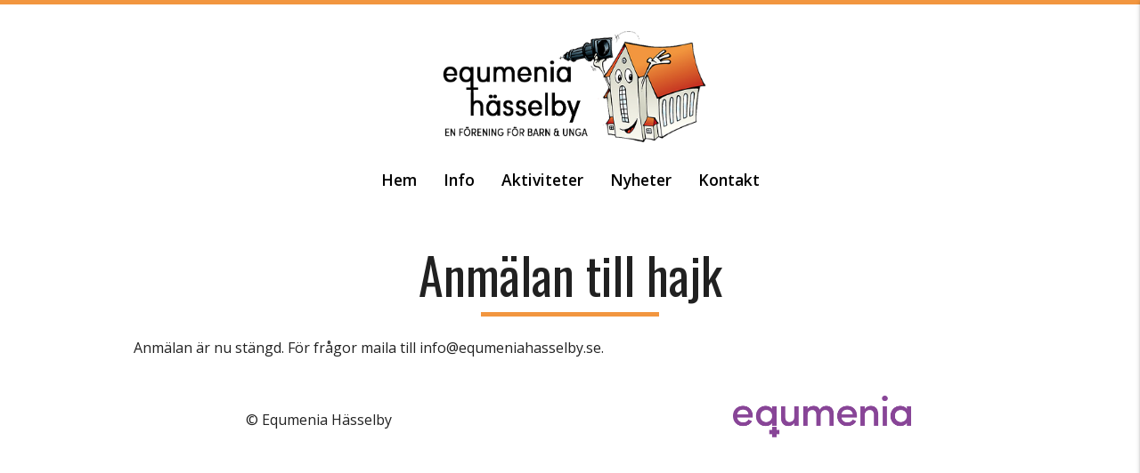

--- FILE ---
content_type: text/html; charset=UTF-8
request_url: https://equmeniahasselby.se/evenemang/scoutevenemang/anmalan-till-hajk/
body_size: 7102
content:
<!doctype html>
<html lang="sv-SE">
<head>
	<meta charset="UTF-8">
	<meta name="viewport" content="width=device-width, initial-scale=1.0, maximum-scale=1.0, user-scalable=no"/>
	<meta name="description" content="En förening för barn och unga">
	<link rel="profile" href="https://gmpg.org/xfn/11">
	<link href="https://fonts.googleapis.com/icon?family=Material+Icons&display=swap" rel="stylesheet">
	<link href="https://fonts.googleapis.com/css?family=Open+Sans:400,400i,600|Oswald&display=swap" rel="stylesheet">

	<meta name='robots' content='noindex, follow' />

	<!-- This site is optimized with the Yoast SEO plugin v24.5 - https://yoast.com/wordpress/plugins/seo/ -->
	<title>Anmälan till hajk - Equmenia Hässelby</title>
	<meta name="twitter:label1" content="Beräknad lästid" />
	<meta name="twitter:data1" content="1 minut" />
	<script type="application/ld+json" class="yoast-schema-graph">{"@context":"https://schema.org","@graph":[{"@type":"WebPage","@id":"https://equmeniahasselby.se/evenemang/scoutevenemang/anmalan-till-hajk/","url":"https://equmeniahasselby.se/evenemang/scoutevenemang/anmalan-till-hajk/","name":"Anmälan till hajk - Equmenia Hässelby","isPartOf":{"@id":"https://equmeniahasselby.se/#website"},"datePublished":"2020-09-21T19:04:55+00:00","dateModified":"2025-09-17T06:25:48+00:00","breadcrumb":{"@id":"https://equmeniahasselby.se/evenemang/scoutevenemang/anmalan-till-hajk/#breadcrumb"},"inLanguage":"sv-SE","potentialAction":[{"@type":"ReadAction","target":["https://equmeniahasselby.se/evenemang/scoutevenemang/anmalan-till-hajk/"]}]},{"@type":"BreadcrumbList","@id":"https://equmeniahasselby.se/evenemang/scoutevenemang/anmalan-till-hajk/#breadcrumb","itemListElement":[{"@type":"ListItem","position":1,"name":"Hem","item":"https://equmeniahasselby.se/"},{"@type":"ListItem","position":2,"name":"Evenemang","item":"https://equmeniahasselby.se/evenemang/"},{"@type":"ListItem","position":3,"name":"Scoutevenemang","item":"https://equmeniahasselby.se/evenemang/scoutevenemang/"},{"@type":"ListItem","position":4,"name":"Anmälan till hajk"}]},{"@type":"WebSite","@id":"https://equmeniahasselby.se/#website","url":"https://equmeniahasselby.se/","name":"Equmenia Hässelby","description":"En förening för barn och unga i Hässelby","publisher":{"@id":"https://equmeniahasselby.se/#organization"},"potentialAction":[{"@type":"SearchAction","target":{"@type":"EntryPoint","urlTemplate":"https://equmeniahasselby.se/?s={search_term_string}"},"query-input":{"@type":"PropertyValueSpecification","valueRequired":true,"valueName":"search_term_string"}}],"inLanguage":"sv-SE"},{"@type":"Organization","@id":"https://equmeniahasselby.se/#organization","name":"Equmenia Hässelby","url":"https://equmeniahasselby.se/","logo":{"@type":"ImageObject","inLanguage":"sv-SE","@id":"https://equmeniahasselby.se/#/schema/logo/image/","url":"https://equmeniahasselby.se/wp-content/uploads/2020/10/equmenia_hasselby_logga.png","contentUrl":"https://equmeniahasselby.se/wp-content/uploads/2020/10/equmenia_hasselby_logga.png","width":632,"height":336,"caption":"Equmenia Hässelby"},"image":{"@id":"https://equmeniahasselby.se/#/schema/logo/image/"},"sameAs":["https://www.facebook.com/equmeniahasselby"]}]}</script>
	<!-- / Yoast SEO plugin. -->


<link rel='dns-prefetch' href='//fonts.googleapis.com' />
<link rel='dns-prefetch' href='//fonts.gstatic.com' />
<link rel='dns-prefetch' href='//ajax.googleapis.com' />
<link rel='dns-prefetch' href='//apis.google.com' />
<link rel='dns-prefetch' href='//google-analytics.com' />
<link rel='dns-prefetch' href='//www.google-analytics.com' />
<link rel='dns-prefetch' href='//ssl.google-analytics.com' />
<link rel='dns-prefetch' href='//youtube.com' />
<link rel='dns-prefetch' href='//s.gravatar.com' />
<link rel="alternate" type="application/rss+xml" title="Equmenia Hässelby &raquo; Webbflöde" href="https://equmeniahasselby.se/feed/" />
<link rel="alternate" type="application/rss+xml" title="Equmenia Hässelby &raquo; Kommentarsflöde" href="https://equmeniahasselby.se/comments/feed/" />
<link rel='stylesheet' id='wp-block-library-css' href='https://equmeniahasselby.se/wp-includes/css/dist/block-library/style.min.css?ver=6.5.7' type='text/css' media='all' />
<link rel='stylesheet' id='awb-css' href='https://equmeniahasselby.se/wp-content/plugins/advanced-backgrounds/assets/awb/awb.min.css?ver=1.12.8' type='text/css' media='all' />
<style id='ghostkit-typography-inline-css' type='text/css'>
 
</style>
<style id='classic-theme-styles-inline-css' type='text/css'>
/*! This file is auto-generated */
.wp-block-button__link{color:#fff;background-color:#32373c;border-radius:9999px;box-shadow:none;text-decoration:none;padding:calc(.667em + 2px) calc(1.333em + 2px);font-size:1.125em}.wp-block-file__button{background:#32373c;color:#fff;text-decoration:none}
</style>
<style id='global-styles-inline-css' type='text/css'>
body{--wp--preset--color--black: #000000;--wp--preset--color--cyan-bluish-gray: #abb8c3;--wp--preset--color--white: #ffffff;--wp--preset--color--pale-pink: #f78da7;--wp--preset--color--vivid-red: #cf2e2e;--wp--preset--color--luminous-vivid-orange: #ff6900;--wp--preset--color--luminous-vivid-amber: #fcb900;--wp--preset--color--light-green-cyan: #7bdcb5;--wp--preset--color--vivid-green-cyan: #00d084;--wp--preset--color--pale-cyan-blue: #8ed1fc;--wp--preset--color--vivid-cyan-blue: #0693e3;--wp--preset--color--vivid-purple: #9b51e0;--wp--preset--gradient--vivid-cyan-blue-to-vivid-purple: linear-gradient(135deg,rgba(6,147,227,1) 0%,rgb(155,81,224) 100%);--wp--preset--gradient--light-green-cyan-to-vivid-green-cyan: linear-gradient(135deg,rgb(122,220,180) 0%,rgb(0,208,130) 100%);--wp--preset--gradient--luminous-vivid-amber-to-luminous-vivid-orange: linear-gradient(135deg,rgba(252,185,0,1) 0%,rgba(255,105,0,1) 100%);--wp--preset--gradient--luminous-vivid-orange-to-vivid-red: linear-gradient(135deg,rgba(255,105,0,1) 0%,rgb(207,46,46) 100%);--wp--preset--gradient--very-light-gray-to-cyan-bluish-gray: linear-gradient(135deg,rgb(238,238,238) 0%,rgb(169,184,195) 100%);--wp--preset--gradient--cool-to-warm-spectrum: linear-gradient(135deg,rgb(74,234,220) 0%,rgb(151,120,209) 20%,rgb(207,42,186) 40%,rgb(238,44,130) 60%,rgb(251,105,98) 80%,rgb(254,248,76) 100%);--wp--preset--gradient--blush-light-purple: linear-gradient(135deg,rgb(255,206,236) 0%,rgb(152,150,240) 100%);--wp--preset--gradient--blush-bordeaux: linear-gradient(135deg,rgb(254,205,165) 0%,rgb(254,45,45) 50%,rgb(107,0,62) 100%);--wp--preset--gradient--luminous-dusk: linear-gradient(135deg,rgb(255,203,112) 0%,rgb(199,81,192) 50%,rgb(65,88,208) 100%);--wp--preset--gradient--pale-ocean: linear-gradient(135deg,rgb(255,245,203) 0%,rgb(182,227,212) 50%,rgb(51,167,181) 100%);--wp--preset--gradient--electric-grass: linear-gradient(135deg,rgb(202,248,128) 0%,rgb(113,206,126) 100%);--wp--preset--gradient--midnight: linear-gradient(135deg,rgb(2,3,129) 0%,rgb(40,116,252) 100%);--wp--preset--font-size--small: 13px;--wp--preset--font-size--medium: 20px;--wp--preset--font-size--large: 36px;--wp--preset--font-size--x-large: 42px;--wp--preset--spacing--20: 0.44rem;--wp--preset--spacing--30: 0.67rem;--wp--preset--spacing--40: 1rem;--wp--preset--spacing--50: 1.5rem;--wp--preset--spacing--60: 2.25rem;--wp--preset--spacing--70: 3.38rem;--wp--preset--spacing--80: 5.06rem;--wp--preset--shadow--natural: 6px 6px 9px rgba(0, 0, 0, 0.2);--wp--preset--shadow--deep: 12px 12px 50px rgba(0, 0, 0, 0.4);--wp--preset--shadow--sharp: 6px 6px 0px rgba(0, 0, 0, 0.2);--wp--preset--shadow--outlined: 6px 6px 0px -3px rgba(255, 255, 255, 1), 6px 6px rgba(0, 0, 0, 1);--wp--preset--shadow--crisp: 6px 6px 0px rgba(0, 0, 0, 1);}:where(.is-layout-flex){gap: 0.5em;}:where(.is-layout-grid){gap: 0.5em;}body .is-layout-flex{display: flex;}body .is-layout-flex{flex-wrap: wrap;align-items: center;}body .is-layout-flex > *{margin: 0;}body .is-layout-grid{display: grid;}body .is-layout-grid > *{margin: 0;}:where(.wp-block-columns.is-layout-flex){gap: 2em;}:where(.wp-block-columns.is-layout-grid){gap: 2em;}:where(.wp-block-post-template.is-layout-flex){gap: 1.25em;}:where(.wp-block-post-template.is-layout-grid){gap: 1.25em;}.has-black-color{color: var(--wp--preset--color--black) !important;}.has-cyan-bluish-gray-color{color: var(--wp--preset--color--cyan-bluish-gray) !important;}.has-white-color{color: var(--wp--preset--color--white) !important;}.has-pale-pink-color{color: var(--wp--preset--color--pale-pink) !important;}.has-vivid-red-color{color: var(--wp--preset--color--vivid-red) !important;}.has-luminous-vivid-orange-color{color: var(--wp--preset--color--luminous-vivid-orange) !important;}.has-luminous-vivid-amber-color{color: var(--wp--preset--color--luminous-vivid-amber) !important;}.has-light-green-cyan-color{color: var(--wp--preset--color--light-green-cyan) !important;}.has-vivid-green-cyan-color{color: var(--wp--preset--color--vivid-green-cyan) !important;}.has-pale-cyan-blue-color{color: var(--wp--preset--color--pale-cyan-blue) !important;}.has-vivid-cyan-blue-color{color: var(--wp--preset--color--vivid-cyan-blue) !important;}.has-vivid-purple-color{color: var(--wp--preset--color--vivid-purple) !important;}.has-black-background-color{background-color: var(--wp--preset--color--black) !important;}.has-cyan-bluish-gray-background-color{background-color: var(--wp--preset--color--cyan-bluish-gray) !important;}.has-white-background-color{background-color: var(--wp--preset--color--white) !important;}.has-pale-pink-background-color{background-color: var(--wp--preset--color--pale-pink) !important;}.has-vivid-red-background-color{background-color: var(--wp--preset--color--vivid-red) !important;}.has-luminous-vivid-orange-background-color{background-color: var(--wp--preset--color--luminous-vivid-orange) !important;}.has-luminous-vivid-amber-background-color{background-color: var(--wp--preset--color--luminous-vivid-amber) !important;}.has-light-green-cyan-background-color{background-color: var(--wp--preset--color--light-green-cyan) !important;}.has-vivid-green-cyan-background-color{background-color: var(--wp--preset--color--vivid-green-cyan) !important;}.has-pale-cyan-blue-background-color{background-color: var(--wp--preset--color--pale-cyan-blue) !important;}.has-vivid-cyan-blue-background-color{background-color: var(--wp--preset--color--vivid-cyan-blue) !important;}.has-vivid-purple-background-color{background-color: var(--wp--preset--color--vivid-purple) !important;}.has-black-border-color{border-color: var(--wp--preset--color--black) !important;}.has-cyan-bluish-gray-border-color{border-color: var(--wp--preset--color--cyan-bluish-gray) !important;}.has-white-border-color{border-color: var(--wp--preset--color--white) !important;}.has-pale-pink-border-color{border-color: var(--wp--preset--color--pale-pink) !important;}.has-vivid-red-border-color{border-color: var(--wp--preset--color--vivid-red) !important;}.has-luminous-vivid-orange-border-color{border-color: var(--wp--preset--color--luminous-vivid-orange) !important;}.has-luminous-vivid-amber-border-color{border-color: var(--wp--preset--color--luminous-vivid-amber) !important;}.has-light-green-cyan-border-color{border-color: var(--wp--preset--color--light-green-cyan) !important;}.has-vivid-green-cyan-border-color{border-color: var(--wp--preset--color--vivid-green-cyan) !important;}.has-pale-cyan-blue-border-color{border-color: var(--wp--preset--color--pale-cyan-blue) !important;}.has-vivid-cyan-blue-border-color{border-color: var(--wp--preset--color--vivid-cyan-blue) !important;}.has-vivid-purple-border-color{border-color: var(--wp--preset--color--vivid-purple) !important;}.has-vivid-cyan-blue-to-vivid-purple-gradient-background{background: var(--wp--preset--gradient--vivid-cyan-blue-to-vivid-purple) !important;}.has-light-green-cyan-to-vivid-green-cyan-gradient-background{background: var(--wp--preset--gradient--light-green-cyan-to-vivid-green-cyan) !important;}.has-luminous-vivid-amber-to-luminous-vivid-orange-gradient-background{background: var(--wp--preset--gradient--luminous-vivid-amber-to-luminous-vivid-orange) !important;}.has-luminous-vivid-orange-to-vivid-red-gradient-background{background: var(--wp--preset--gradient--luminous-vivid-orange-to-vivid-red) !important;}.has-very-light-gray-to-cyan-bluish-gray-gradient-background{background: var(--wp--preset--gradient--very-light-gray-to-cyan-bluish-gray) !important;}.has-cool-to-warm-spectrum-gradient-background{background: var(--wp--preset--gradient--cool-to-warm-spectrum) !important;}.has-blush-light-purple-gradient-background{background: var(--wp--preset--gradient--blush-light-purple) !important;}.has-blush-bordeaux-gradient-background{background: var(--wp--preset--gradient--blush-bordeaux) !important;}.has-luminous-dusk-gradient-background{background: var(--wp--preset--gradient--luminous-dusk) !important;}.has-pale-ocean-gradient-background{background: var(--wp--preset--gradient--pale-ocean) !important;}.has-electric-grass-gradient-background{background: var(--wp--preset--gradient--electric-grass) !important;}.has-midnight-gradient-background{background: var(--wp--preset--gradient--midnight) !important;}.has-small-font-size{font-size: var(--wp--preset--font-size--small) !important;}.has-medium-font-size{font-size: var(--wp--preset--font-size--medium) !important;}.has-large-font-size{font-size: var(--wp--preset--font-size--large) !important;}.has-x-large-font-size{font-size: var(--wp--preset--font-size--x-large) !important;}
.wp-block-navigation a:where(:not(.wp-element-button)){color: inherit;}
:where(.wp-block-post-template.is-layout-flex){gap: 1.25em;}:where(.wp-block-post-template.is-layout-grid){gap: 1.25em;}
:where(.wp-block-columns.is-layout-flex){gap: 2em;}:where(.wp-block-columns.is-layout-grid){gap: 2em;}
.wp-block-pullquote{font-size: 1.5em;line-height: 1.6;}
</style>
<link rel='stylesheet' id='wphb-1-css' href='https://equmeniahasselby.se/wp-content/uploads/hummingbird-assets/b9d55a3eb19eb508c0e4b0808a370ddd.css' type='text/css' media='all' />
<link rel='stylesheet' id='ghostkit-css' href='https://equmeniahasselby.se/wp-content/uploads/hummingbird-assets/9948d2481c3d9c3f91cb792831089a84.css' type='text/css' media='all' />
<link rel='stylesheet' id='eqhby-frontend-css-css' href='https://equmeniahasselby.se/wp-content/uploads/hummingbird-assets/e6f9c51d43a1bc90815e3e6fa66f18d5.css' type='text/css' media='all' />
<style id='ghostkit-blocks-content-custom-css-inline-css' type='text/css'>
.ghostkit-custom-ZSjSxt { padding-left: 100px; padding-right: 100px; } @media (max-width: 992px) { .ghostkit-custom-ZSjSxt { padding-left: 0px; padding-right: 0px; } }
</style>
<script type="text/javascript" src="https://equmeniahasselby.se/wp-content/themes/eqhby/assets/js/jquery.min.js?ver=3.3.1" id="eqhby-jquery-js"></script>
<link rel="https://api.w.org/" href="https://equmeniahasselby.se/wp-json/" /><link rel="alternate" type="application/json" href="https://equmeniahasselby.se/wp-json/wp/v2/pages/2408" /><link rel="EditURI" type="application/rsd+xml" title="RSD" href="https://equmeniahasselby.se/xmlrpc.php?rsd" />
<meta name="generator" content="WordPress 6.5.7" />
<link rel='shortlink' href='https://equmeniahasselby.se/?p=2408' />
<link rel="alternate" type="application/json+oembed" href="https://equmeniahasselby.se/wp-json/oembed/1.0/embed?url=https%3A%2F%2Fequmeniahasselby.se%2Fevenemang%2Fscoutevenemang%2Fanmalan-till-hajk%2F" />
<link rel="alternate" type="text/xml+oembed" href="https://equmeniahasselby.se/wp-json/oembed/1.0/embed?url=https%3A%2F%2Fequmeniahasselby.se%2Fevenemang%2Fscoutevenemang%2Fanmalan-till-hajk%2F&#038;format=xml" />
<script type="text/javascript">document.documentElement.className += " js";</script>
		<style type="text/css">
			.ghostkit-effects-enabled .ghostkit-effects-reveal {
				pointer-events: none;
				visibility: hidden;
			}
		</style>
		<script>
			if (!window.matchMedia('(prefers-reduced-motion: reduce)').matches) {
				document.documentElement.classList.add(
					'ghostkit-effects-enabled'
				);
			}
		</script>
		<link rel="icon" href="https://equmeniahasselby.se/wp-content/uploads/2020/02/logga-150x150.png" sizes="32x32" />
<link rel="icon" href="https://equmeniahasselby.se/wp-content/uploads/2020/02/logga-300x300.png" sizes="192x192" />
<link rel="apple-touch-icon" href="https://equmeniahasselby.se/wp-content/uploads/2020/02/logga-300x300.png" />
<meta name="msapplication-TileImage" content="https://equmeniahasselby.se/wp-content/uploads/2020/02/logga-300x300.png" />
</head>

<body class="page-template-default page page-id-2408 page-child parent-pageid-1837 no-sidebar bkl">
<div id="page" class="site container">
	
	<header class="site-header">
		<div id="logo-container" class="brand-logo">
			<a href="/"><img src="https://equmeniahasselby.se/wp-content/themes/eqhby/assets/img/logo.png" alt="Logo"></a>
		</div>

		<nav class="z-depth-0 nav-center">
			<!-- Mobile menu -->
			<ul id="mobile-menu" class="sidenav"><li class="menu-item"><a class="sidenav-close" href="#!"><i class="material-icons">close</i></a></li><li id="menu-item-1781" class="menu-item menu-item-type-post_type menu-item-object-page menu-item-home menu-item-1781"><a href="https://equmeniahasselby.se/">Hem</a></li>
<li id="menu-item-1785" class="menu-item menu-item-type-post_type menu-item-object-page menu-item-has-children menu-item-1785"><a href="https://equmeniahasselby.se/om-oss/">Info</a>
<ul class="sub-menu">
	<li id="menu-item-1802" class="menu-item menu-item-type-post_type menu-item-object-page menu-item-has-children menu-item-1802"><a href="https://equmeniahasselby.se/om-oss/">Om oss</a>
	<ul class="sub-menu">
		<li id="menu-item-1791" class="menu-item menu-item-type-post_type menu-item-object-page menu-item-privacy-policy menu-item-1791"><a rel="privacy-policy" href="https://equmeniahasselby.se/om-oss/dataskyddspolicy/">Dataskyddspolicy</a></li>
		<li id="menu-item-1805" class="menu-item menu-item-type-post_type menu-item-object-page menu-item-1805"><a href="https://equmeniahasselby.se/om-oss/terminsavgifter/">Terminsavgifter</a></li>
	</ul>
</li>
</ul>
</li>
<li id="menu-item-1836" class="menu-item menu-item-type-post_type menu-item-object-page menu-item-has-children menu-item-1836"><a href="https://equmeniahasselby.se/aktiviteter/">Aktiviteter</a>
<ul class="sub-menu">
	<li id="menu-item-1821" class="menu-item menu-item-type-post_type menu-item-object-page menu-item-has-children menu-item-1821"><a href="https://equmeniahasselby.se/sang-musik/">Sång &#038; Musik</a>
	<ul class="sub-menu">
		<li id="menu-item-1965" class="menu-item menu-item-type-custom menu-item-object-custom menu-item-1965"><a href="http://equmeniahasselby.se/aktiviteter/sang-musik/#smabarnssang">Småbarnssång</a></li>
		<li id="menu-item-1966" class="menu-item menu-item-type-custom menu-item-object-custom menu-item-1966"><a href="http://equmeniahasselby.se/aktiviteter/sang-musik/#musiklek">Musiklek</a></li>
		<li id="menu-item-1967" class="menu-item menu-item-type-custom menu-item-object-custom menu-item-1967"><a href="http://equmeniahasselby.se/aktiviteter/sang-musik/#hasselkids">Hasselkids</a></li>
		<li id="menu-item-1968" class="menu-item menu-item-type-custom menu-item-object-custom menu-item-1968"><a href="http://equmeniahasselby.se/aktiviteter/sang-musik/#musikal">Musikal</a></li>
		<li id="menu-item-1969" class="menu-item menu-item-type-custom menu-item-object-custom menu-item-1969"><a href="http://equmeniahasselby.se/aktiviteter/sang-musik/#tonarsmusik">Tonårsmusik</a></li>
	</ul>
</li>
	<li id="menu-item-1999" class="menu-item menu-item-type-post_type menu-item-object-page menu-item-has-children menu-item-1999"><a href="https://equmeniahasselby.se/grupper/">Grupper</a>
	<ul class="sub-menu">
		<li id="menu-item-1786" class="menu-item menu-item-type-post_type menu-item-object-page menu-item-1786"><a href="https://equmeniahasselby.se/grupper/scout/">Scouter</a></li>
		<li id="menu-item-1846" class="menu-item menu-item-type-post_type menu-item-object-page menu-item-1846"><a href="https://equmeniahasselby.se/grupper/tonar/">Tonår</a></li>
		<li id="menu-item-1972" class="menu-item menu-item-type-post_type menu-item-object-page menu-item-1972"><a href="https://equmeniahasselby.se/grupper/gaming/">Gaming</a></li>
		<li id="menu-item-2010" class="menu-item menu-item-type-post_type menu-item-object-page menu-item-2010"><a href="https://equmeniahasselby.se/grupper/rattvisegruppen/">Rättvisegruppen</a></li>
		<li id="menu-item-2037" class="menu-item menu-item-type-post_type menu-item-object-page menu-item-2037"><a href="https://equmeniahasselby.se/grupper/sondagsskola/">Söndagsskola</a></li>
		<li id="menu-item-2016" class="menu-item menu-item-type-post_type menu-item-object-page menu-item-2016"><a href="https://equmeniahasselby.se/grupper/konfirmation/">Konfirmation</a></li>
		<li id="menu-item-5832" class="menu-item menu-item-type-post_type menu-item-object-page menu-item-5832"><a href="https://equmeniahasselby.se/grupper/laxlasning/">Läxläsning</a></li>
	</ul>
</li>
	<li id="menu-item-1997" class="menu-item menu-item-type-post_type menu-item-object-page current-page-ancestor menu-item-has-children menu-item-1997"><a href="https://equmeniahasselby.se/evenemang/">Evenemang</a>
	<ul class="sub-menu">
		<li id="menu-item-5396" class="menu-item menu-item-type-post_type menu-item-object-page menu-item-5396"><a href="https://equmeniahasselby.se/lovutmaningen/">Lovutmaningen</a></li>
		<li id="menu-item-1845" class="menu-item menu-item-type-post_type menu-item-object-page current-page-ancestor menu-item-1845"><a href="https://equmeniahasselby.se/evenemang/scoutevenemang/">Scoutevenemang</a></li>
		<li id="menu-item-1843" class="menu-item menu-item-type-post_type menu-item-object-page menu-item-1843"><a href="https://equmeniahasselby.se/loppis-for-barnklader-i-hasselby/">Barnklädesloppis</a></li>
		<li id="menu-item-1844" class="menu-item menu-item-type-post_type menu-item-object-page menu-item-1844"><a href="https://equmeniahasselby.se/evenemang/klara-fardiga-spring/">Klara, färdiga, SPRING!</a></li>
	</ul>
</li>
</ul>
</li>
<li id="menu-item-1784" class="menu-item menu-item-type-post_type menu-item-object-page menu-item-1784"><a href="https://equmeniahasselby.se/nyheter/">Nyheter</a></li>
<li id="menu-item-1783" class="menu-item menu-item-type-post_type menu-item-object-page menu-item-1783"><a href="https://equmeniahasselby.se/kontakt/">Kontakt</a></li>
</ul>			<!-- #Mobile menu -->

			<a href="#" data-target="mobile-menu" class="sidenav-trigger"><i class="material-icons">menu</i></a>
			<div class="nav-wrapper"><ul id="menu-huvudmeny" class="hide-on-med-and-down main-menu"><li class="menu-item menu-item-type-post_type menu-item-object-page menu-item-home menu-item-1781"><a href="https://equmeniahasselby.se/">Hem</a></li>
<li class="menu-item menu-item-type-post_type menu-item-object-page menu-item-has-children menu-item-1785"><a href="https://equmeniahasselby.se/om-oss/">Info</a>
<ul class="sub-menu">
	<li class="menu-item menu-item-type-post_type menu-item-object-page menu-item-has-children menu-item-1802"><a href="https://equmeniahasselby.se/om-oss/">Om oss</a>
	<ul class="sub-menu">
		<li class="menu-item menu-item-type-post_type menu-item-object-page menu-item-privacy-policy menu-item-1791"><a rel="privacy-policy" href="https://equmeniahasselby.se/om-oss/dataskyddspolicy/">Dataskyddspolicy</a></li>
		<li class="menu-item menu-item-type-post_type menu-item-object-page menu-item-1805"><a href="https://equmeniahasselby.se/om-oss/terminsavgifter/">Terminsavgifter</a></li>
	</ul>
</li>
</ul>
</li>
<li class="menu-item menu-item-type-post_type menu-item-object-page menu-item-has-children menu-item-1836"><a href="https://equmeniahasselby.se/aktiviteter/">Aktiviteter</a>
<ul class="sub-menu">
	<li class="menu-item menu-item-type-post_type menu-item-object-page menu-item-has-children menu-item-1821"><a href="https://equmeniahasselby.se/sang-musik/">Sång &#038; Musik</a>
	<ul class="sub-menu">
		<li class="menu-item menu-item-type-custom menu-item-object-custom menu-item-1965"><a href="http://equmeniahasselby.se/aktiviteter/sang-musik/#smabarnssang">Småbarnssång</a></li>
		<li class="menu-item menu-item-type-custom menu-item-object-custom menu-item-1966"><a href="http://equmeniahasselby.se/aktiviteter/sang-musik/#musiklek">Musiklek</a></li>
		<li class="menu-item menu-item-type-custom menu-item-object-custom menu-item-1967"><a href="http://equmeniahasselby.se/aktiviteter/sang-musik/#hasselkids">Hasselkids</a></li>
		<li class="menu-item menu-item-type-custom menu-item-object-custom menu-item-1968"><a href="http://equmeniahasselby.se/aktiviteter/sang-musik/#musikal">Musikal</a></li>
		<li class="menu-item menu-item-type-custom menu-item-object-custom menu-item-1969"><a href="http://equmeniahasselby.se/aktiviteter/sang-musik/#tonarsmusik">Tonårsmusik</a></li>
	</ul>
</li>
	<li class="menu-item menu-item-type-post_type menu-item-object-page menu-item-has-children menu-item-1999"><a href="https://equmeniahasselby.se/grupper/">Grupper</a>
	<ul class="sub-menu">
		<li class="menu-item menu-item-type-post_type menu-item-object-page menu-item-1786"><a href="https://equmeniahasselby.se/grupper/scout/">Scouter</a></li>
		<li class="menu-item menu-item-type-post_type menu-item-object-page menu-item-1846"><a href="https://equmeniahasselby.se/grupper/tonar/">Tonår</a></li>
		<li class="menu-item menu-item-type-post_type menu-item-object-page menu-item-1972"><a href="https://equmeniahasselby.se/grupper/gaming/">Gaming</a></li>
		<li class="menu-item menu-item-type-post_type menu-item-object-page menu-item-2010"><a href="https://equmeniahasselby.se/grupper/rattvisegruppen/">Rättvisegruppen</a></li>
		<li class="menu-item menu-item-type-post_type menu-item-object-page menu-item-2037"><a href="https://equmeniahasselby.se/grupper/sondagsskola/">Söndagsskola</a></li>
		<li class="menu-item menu-item-type-post_type menu-item-object-page menu-item-2016"><a href="https://equmeniahasselby.se/grupper/konfirmation/">Konfirmation</a></li>
		<li class="menu-item menu-item-type-post_type menu-item-object-page menu-item-5832"><a href="https://equmeniahasselby.se/grupper/laxlasning/">Läxläsning</a></li>
	</ul>
</li>
	<li class="menu-item menu-item-type-post_type menu-item-object-page current-page-ancestor menu-item-has-children menu-item-1997"><a href="https://equmeniahasselby.se/evenemang/">Evenemang</a>
	<ul class="sub-menu">
		<li class="menu-item menu-item-type-post_type menu-item-object-page menu-item-5396"><a href="https://equmeniahasselby.se/lovutmaningen/">Lovutmaningen</a></li>
		<li class="menu-item menu-item-type-post_type menu-item-object-page current-page-ancestor menu-item-1845"><a href="https://equmeniahasselby.se/evenemang/scoutevenemang/">Scoutevenemang</a></li>
		<li class="menu-item menu-item-type-post_type menu-item-object-page menu-item-1843"><a href="https://equmeniahasselby.se/loppis-for-barnklader-i-hasselby/">Barnklädesloppis</a></li>
		<li class="menu-item menu-item-type-post_type menu-item-object-page menu-item-1844"><a href="https://equmeniahasselby.se/evenemang/klara-fardiga-spring/">Klara, färdiga, SPRING!</a></li>
	</ul>
</li>
</ul>
</li>
<li class="menu-item menu-item-type-post_type menu-item-object-page menu-item-1784"><a href="https://equmeniahasselby.se/nyheter/">Nyheter</a></li>
<li class="menu-item menu-item-type-post_type menu-item-object-page menu-item-1783"><a href="https://equmeniahasselby.se/kontakt/">Kontakt</a></li>
</ul></div>		</nav>
	</header>

	<div id="content" class="site-content">

	<div id="primary" class="content-area">
		<main id="main" class="site-main">

		
<article id="post-2408" class="post-2408 page type-page status-publish hentry">
	<header class="entry-header">
		<h1 class="entry-title">Anmälan till hajk</h1>	</header><!-- .entry-header -->

	
	<div class="entry-content">
		
<div class="wp-block-group ghostkit-custom-ZSjSxt"><div class="wp-block-group__inner-container is-layout-flow wp-block-group-is-layout-flow"><p>Anmälan är nu stängd. För frågor maila till info@equmeniahasselby.se.</p></div></div>
	</div><!-- .entry-content -->
</article><!-- #post-2408 -->

		</main><!-- #main -->
	</div><!-- #primary -->


	</main><!-- #content -->

	<footer id="colophon" class="site-footer">
		<div class="site-info">
			<p>&copy; Equmenia Hässelby</p>
			<a href="https://equmenia.se" target="_blank"><img src="https://equmeniahasselby.se/wp-content/themes/eqhby/assets/img/equmenia.png" alt="Equmenia"></a>
		</div><!-- .site-info -->
	</footer><!-- #colophon -->
</div><!-- #page -->

<script type="text/javascript" defer src="https://equmeniahasselby.se/wp-content/uploads/hummingbird-assets/c5441a9e21e09dd8a82dcf3f0dd71197.js" id="wphb-2-js"></script>
<script type="text/javascript" id="awb-js-extra">
/* <![CDATA[ */
var AWB = {"version":"1.12.8","settings":{"disable_parallax":[],"disable_video":[],"full_width_fallback":true}};
/* ]]> */
</script>
<script type="text/javascript" src="https://equmeniahasselby.se/wp-content/plugins/advanced-backgrounds/assets/awb/awb.min.js?ver=1.12.8" id="awb-js"></script>
<script type="text/javascript" src="https://equmeniahasselby.se/wp-content/plugins/ghostkit/assets/vendor/ivent/dist/ivent.min.js?ver=0.2.0" id="ivent-js"></script>
<script type="text/javascript" id="ghostkit-helper-js-extra">
/* <![CDATA[ */
var ghostkitVariables = {"version":"3.3.3","pro":"","themeName":"eqhby","settings":[],"disabledBlocks":[],"media_sizes":{"sm":576,"md":768,"lg":992,"xl":1200},"timezone":"Europe\/Stockholm","googleMapsAPIKey":"AIzaSyAyS6qilWkm77KqL1ATaVpa3pBmUM9U9_w","googleMapsAPIUrl":"https:\/\/maps.googleapis.com\/maps\/api\/js?v=3.exp&language=sv","googleReCaptchaAPISiteKey":"","googleReCaptchaAPISecretKey":"","sidebars":[],"icons":[],"shapes":[],"fonts":[],"customTypographyList":[],"admin_url":"https:\/\/equmeniahasselby.se\/wp-admin\/","admin_templates_url":"https:\/\/equmeniahasselby.se\/wp-admin\/edit.php?post_type=ghostkit_template"};
/* ]]> */
</script>
<script type="text/javascript" id="ghostkit-helper-js-before">
/* <![CDATA[ */
if (ghostkitVariables) { ghostkitVariables.allowPluginColorPalette = true; }
if (ghostkitVariables) { ghostkitVariables.allowPluginCustomizer = true; }
/* ]]> */
</script>
<script type="text/javascript" src="https://equmeniahasselby.se/wp-content/uploads/hummingbird-assets/4cb44ad94f0c726b1251de4187652c0c.js" id="ghostkit-helper-js"></script>
<script type="text/javascript" src="https://equmeniahasselby.se/wp-content/uploads/hummingbird-assets/a93fd9751085ab4e29833fc264faa097.js" id="ghostkit-event-fallbacks-js"></script>
<script type="text/javascript" src="https://equmeniahasselby.se/wp-content/plugins/ghostkit/assets/vendor/motion/dist/motion.min.js?ver=10.16.2" id="motion-js"></script>
<script type="text/javascript" src="https://equmeniahasselby.se/wp-content/uploads/hummingbird-assets/0a636e38a22bc25e599ee8681ded463b.js" id="ghostkit-js"></script>
<script type="text/javascript" src="https://equmeniahasselby.se/wp-content/uploads/hummingbird-assets/231adff358b2377d58ceda456378dc27.js" id="ghostkit-extension-effects-js"></script>
<script type="text/javascript" src="https://equmeniahasselby.se/wp-content/uploads/hummingbird-assets/267b852e4e99c002621a44b11c6ecb90.js" id="ghostkit-style-variant-core-list-js"></script>
<script type="text/javascript" src="https://equmeniahasselby.se/wp-content/themes/eqhby/assets/js/materialize.min.js?ver=1.0.1" id="eqhby-materialize-js-js"></script>
<script type="text/javascript" src="https://equmeniahasselby.se/wp-content/uploads/hummingbird-assets/f17715d2fa9eb32df91f2399ea392e96.js" id="eqhby-frontend-js-js"></script>

</body>
</html>


--- FILE ---
content_type: text/css
request_url: https://equmeniahasselby.se/wp-content/uploads/hummingbird-assets/b9d55a3eb19eb508c0e4b0808a370ddd.css
body_size: 929
content:
/**handles:bkl-css,ghostkit-classic-theme-fallback**/
.bkl-cta{display:flex;flex-flow:row nowrap;align-items:center;border:1px solid #ccc;border-radius:4px;padding:20px;margin-bottom:10px}.bkl-cta:hover{background-color:#f1f1f1}.bkl-cta .icon{width:35px;height:35px;margin-right:20px}.bkl-cta .icon .a,.bkl-cta .icon svg{stroke:#f2963f}.bkl-cta p{flex:1;margin:0}
:where(:root){--gkt-blocks-margin-bottom:28px}:where(
.ghostkit-progress,.ghostkit-button-wrapper,.ghostkit-icon-box,.ghostkit-image-compare,.ghostkit-tabs,.ghostkit-accordion,.ghostkit-countdown,.ghostkit-counter-box,.ghostkit-alert,.ghostkit-carousel,.ghostkit-video,.ghostkit-testimonial,.ghostkit-gist,.ghostkit-google-maps,.ghostkit-changelog,.ghostkit-pricing-table,.ghostkit-widgetized-area,.ghostkit-instagram,.ghostkit-twitter,.ghostkit-toc,.ghostkit-form,.ghostkit-form-field,.ghostkit-form-submit-button
){margin-bottom:var(--gkt-blocks-margin-bottom)}

--- FILE ---
content_type: application/javascript
request_url: https://equmeniahasselby.se/wp-content/uploads/hummingbird-assets/a93fd9751085ab4e29833fc264faa097.js
body_size: 3729
content:
/**handles:ghostkit-event-fallbacks**/
(()=>{var t={628:(e,r,t)=>{function o(){return window.jQuery||null}t.d(r,{c:()=>o})}},o={};function n(e){var r=o[e],r;return void 0!==r||(r=o[e]={exports:{}},t[e](r,r.exports,n)),r.exports}n.d=(e,r)=>{for(var t in r)n.o(r,t)&&!n.o(e,t)&&Object.defineProperty(e,t,{enumerable:!0,get:r[t]})},n.o=(e,r)=>Object.prototype.hasOwnProperty.call(e,r);{var a=n(628);let{GHOSTKIT:e}=window,{events:r}=e,t=new class{constructor(){var e=this;e.deprecatedWarning=e.deprecatedWarning.bind(e),e.initBlocks=e.deprecatedWarning.bind(e),e.initBlocksThrottled=e.deprecatedWarning.bind(e),e.prepareSR=e.deprecatedWarning.bind(e),e.prepareCounters=e.deprecatedWarning.bind(e),e.prepareNumberedLists=e.deprecatedWarning.bind(e),e.prepareFallbackCustomStyles=e.deprecatedWarning.bind(e)}deprecatedWarning(){console.warn("Using `classObject` methods are deprecated since version 3.0.0. The main class object is removed and no more used.")}};function i(e,...r){var t=(0,a.c)();t&&t(document).trigger(e+".ghostkit",[...r])}function c(e){var r=(0,a.c)();return r?r(e):e}e.classObject=t;let o=!0;e.triggerEvent=(...e)=>{o&&(o=!1,console.warn("Using `GHOSTKIT.triggerEvent` function is deprecated since version 3.0.0. Please use `GHOSTKIT.events.trigger` function instead.")),i(...e)},r.on(document,"init.gkt",()=>{i("beforeInit",t),window.requestAnimationFrame(()=>{i("afterInit",t)})}),r.on(document,"init.blocks.gkt",()=>{i("beforeInitBlocks",t),i("initBlocks",t),i("beforePrepareNumberedLists",t),i("beforePrepareCounters",t),i("beforePrepareSR",t),i("beforePrepareAccordions",t),i("beforePrepareCarousels",t),i("beforePrepareChangelog",t),i("beforePrepareCountdown",t),i("beforePrepareGist",t),i("beforePrepareGoogleMaps",t),i("beforePrepareTabs",t),i("beforePrepareVideo",t),window.requestAnimationFrame(()=>{i("afterPrepareNumberedLists",t),i("afterPrepareCounters",t),i("afterPrepareSR",t),i("afterPrepareAccordions",t),i("afterPrepareCarousels",t),i("afterPrepareChangelog",t),i("afterPrepareCountdown",t),i("afterPrepareGist",t),i("afterPrepareGoogleMaps",t),i("afterPrepareTabs",t),i("afterPrepareVideo",t),i("afterInitBlocks",t)})}),r.on(document,"prepare.counter.gkt",({config:e})=>{i("prepareCounters",t,e)}),r.on(document,"counted.counter.gkt",({config:e})=>{i("animatedCounters",t,e)}),r.on(document,"prepare.scrollReveal.gkt",({config:e,target:r})=>{i("beforePrepareSRStart",t,c(r)),i("beforeInitSR",t,c(r),e)}),r.on(document,"prepared.scrollReveal.gkt",({target:e})=>{i("beforePrepareSREnd",t,c(e))}),r.on(document,"show.accordion.gkt hide.accordion.gkt",({relatedTarget:e})=>{i("toggleAccordionItem",t,c(e)),i("activateAccordionItem",t,c(e))}),r.on(document,"shown.accordion.gkt hidden.accordion.gkt",({relatedTarget:e})=>{i("afterActivateAccordionItem",t,c(e))}),r.on(document,"closed.alert.gkt",({target:e})=>{i("dismissedAlert",t,c(e))}),r.on(document,"touchStart.carousel.gkt",({target:e,originalEvent:r})=>{i("swiperTouchStart",t,e.swiper,r)}),r.on(document,"touchMove.carousel.gkt",({target:e,originalEvent:r})=>{i("swiperTouchMove",t,e.swiper,r)}),r.on(document,"touchEnd.carousel.gkt",({target:e,originalEvent:r})=>{i("swiperTouchEnd",t,e.swiper,r)}),r.on(document,"prepare.googleMaps.gkt",({target:e})=>{i("beforePrepareGoogleMapsStart",t,c(e))}),r.on(document,"prepared.googleMaps.gkt",({target:e,instance:r})=>{i("beforePrepareGoogleMapsEnd",t,c(e),r)}),r.on(document,"move.imageCompare.gkt",({target:e,originalEvent:r})=>{i("movedImageCompare",t,c(e),r)}),r.on(document,"show.tab.gkt",({target:r})=>{window.requestAnimationFrame(()=>{var e=r.getAttribute("href");i("activateTab",t,c(r),e)})}),r.on(document,"prepare.videoObserver.gkt",({config:e})=>{i("prepareVideoObserver",t,e)})}})();

--- FILE ---
content_type: application/javascript
request_url: https://equmeniahasselby.se/wp-content/uploads/hummingbird-assets/267b852e4e99c002621a44b11c6ecb90.js
body_size: 475
content:
/**handles:ghostkit-style-variant-core-list**/
(()=>{let{GHOSTKIT:{events:r}}=window;r.on(document,"init.blocks.gkt",()=>{document.querySelectorAll(".is-style-styled:not(.is-style-styled-ready)").forEach(e=>{var t=parseInt(e.getAttribute("start"),10),s=null!==e.getAttribute("reversed"),l=e.children.length;e.classList.add("is-style-styled-ready"),s?e.style.counterReset="li "+((t||l)+1):t&&(e.style.counterReset="li "+(t-1)),r.trigger(e,"prepare.numberedList.gkt")})})})();

--- FILE ---
content_type: application/javascript
request_url: https://equmeniahasselby.se/wp-content/uploads/hummingbird-assets/231adff358b2377d58ceda456378dc27.js
body_size: 3118
content:
/**handles:ghostkit-extension-effects**/
(()=>{let a={x:0,y:0,opacity:1,scale:1,rotate:0,transition:{type:"spring",stiffness:300,damping:35,mass:2,delay:0}},{GHOSTKIT:{events:l,instance:s},Motion:{animate:f,spring:r,inView:d}}=window,e=window.matchMedia("(prefers-reduced-motion: reduce)").matches;l.on(document,"init.blocks.gkt",()=>{document.querySelectorAll("[data-gkt-effects]").forEach(function(n){if(e)n.removeAttribute("data-gkt-effects");else{var t=n.getAttribute("data-gkt-effects");let e;try{e=JSON.parse(t)}catch(t){e=!1}if(n.removeAttribute("data-gkt-effects"),e&&(l.trigger(n,"prepare.effects.gkt",{data:e}),s.set(n,"effects",e),e?.reveal)){let s={...a,...e.reveal},i=(l.trigger(n,"prepare.effects.reveal.gkt",{config:s}),d(n,()=>{n.classList.remove("ghostkit-effects-reveal");var t={},e=("easing"===s.transition?.type?(t.duration=s.transition.duration,t.delay=s.transition.delay,t.easing=s.transition.easing):"spring"===s.transition?.type&&(t.delay=s.transition.delay,t.easing=r({stiffness:s.transition.stiffness,damping:s.transition.damping,mass:s.transition.mass}),1!==s.scale&&(t.scale={easing:r({stiffness:s.transition.stiffness,damping:s.transition.damping,mass:s.transition.mass,restSpeed:.01,restDistance:.001})}),0!==s.rotate)&&(t.rotate={easing:r({stiffness:s.transition.stiffness,damping:s.transition.damping,mass:s.transition.mass,restSpeed:1,restDistance:.1})}),{});1!==s.opacity&&(e.opacity=[s.opacity,1]),0!==s.x&&(e.x=[s.x,0]),0!==s.y&&(e.y=[s.y,0]),1!==s.scale&&(e.scale=[s.scale,1]),0!==s.rotate&&(e.rotate=[s.rotate,0]);let a={config:s,keyframes:e,options:t,stopInView:i,leaveCallback:()=>{}};return l.trigger(n,"show.effects.reveal.gkt",a),a.stopInView(),f(n,e,t).finished.then(()=>{l.trigger(n,"showed.effects.reveal.gkt",a)}),a.leaveCallback}));l.trigger(n,"prepared.effects.reveal.gkt",{config:s})}}})}),l.on(document,"init.blocks.gkt",()=>{document.querySelectorAll(".ghostkit-count-up:not(.ghostkit-count-up-ready)").forEach(g=>{if(g.classList.add("ghostkit-count-up-ready"),!e){let a=g.classList.contains("ghostkit-progress-bar"),s=parseFloat(g.getAttribute("data-count-from"))||0,i=parseFloat(a?g.getAttribute("aria-valuenow"):g.textContent)||0,t,n,r=0,o="",e=(a||(o=g.textContent.replace(i,"${val}")),/\${val}/.test(o)||(o="${val}"),a?((t=g.closest(".ghostkit-progress").querySelector(".ghostkit-progress-bar-count"))&&(n=t.querySelector(":scope > div > span:nth-child(2)"),t.style.width="0%",n.textContent="0"),g.style.width="0%"):(g.textContent=o.replace("${val}",s),r=Math.max(((""+s).split(".")?.[1]||"").length,((""+i).split(".")?.[1]||"").length)),{from:s,to:i,duration:.8,easing:[.6,0,.3,1],cb(t){var t=(i-s)*t+s,t,e;a?n&&(n.textContent=Math.ceil(t)):g.textContent=o.replace("${val}",([t,e=1]=[t,r],e=10**e,Math.round(t*e)/e))}}),c=(l.trigger(g,"prepare.counter.gkt",{config:e}),d(g,()=>{c(),l.trigger(g,"count.counter.gkt",{config:e}),a&&[g,t].forEach(t=>{t&&f(t,{width:i+"%"},{duration:e.duration,easing:e.easing})}),f(t=>{e.cb(t)},{duration:e.duration,easing:e.easing}).finished.then(()=>{l.trigger(g,"counted.counter.gkt",{config:e})})},{margin:"-50px"}))}})})})();

--- FILE ---
content_type: application/javascript
request_url: https://equmeniahasselby.se/wp-content/uploads/hummingbird-assets/0a636e38a22bc25e599ee8681ded463b.js
body_size: 1038
content:
/**handles:ghostkit**/
(()=>{let{GHOSTKIT:n}=window,{events:e}=n;e.trigger(document,"init.gkt");var o=(c=200,r=()=>{e.trigger(document,"init.blocks.gkt")},a=[],s=null,(o=function(){for(var n=arguments.length,e=new Array(n),o=0;o<n;o++)e[o]=arguments[o];a=e,s=s||requestAnimationFrame(function(){s=null,r.apply(void 0,a)})}).cancel=function(){s&&(cancelAnimationFrame(s),s=null)},u=o,d=void 0!==(t=(o={}).noTrailing)&&t,v=void 0!==(t=o.noLeading)&&t,m=void 0===(t=o.debounceMode)?void 0:t,g=!1,f=0,T.cancel=function(n){var n=(n||{}).upcomingOnly,n=void 0!==n&&n;w(),g=!n},T),c,u,i,l,o,t,d,v,m,g,f,r,a,s,o;function w(){l&&clearTimeout(l)}function T(){for(var n=arguments.length,e=new Array(n),o=0;o<n;o++)e[o]=arguments[o];var i=this,t=Date.now()-f;function r(){f=Date.now(),u.apply(i,e)}function a(){l=void 0}g||(v||!m||l||r(),w(),void 0===m&&c<t?v?(f=Date.now(),d||(l=setTimeout(m?a:r,c))):r():!0!==d&&(l=setTimeout(m?a:r,void 0===m?c-t:c)))}new window.MutationObserver(o).observe(document.documentElement,{childList:!0,subtree:!0})})();

--- FILE ---
content_type: application/javascript
request_url: https://equmeniahasselby.se/wp-content/uploads/hummingbird-assets/f17715d2fa9eb32df91f2399ea392e96.js
body_size: 446
content:
/**handles:eqhby-frontend-js**/
jQuery(document).ready(function(e){e(".sidenav").sidenav({menuWidth:300,edge:"right",closeOnClick:!0});var t=e(".main-menu > li > .sub-menu");if(0<t.length)for(var n=0;n<t.length;n++){var a=t.eq(n),f=a.offset().left,i=f+a.width(),r=a.parent().offset().left,d=r+a.parent().width(),f;(r<f||i<d)&&(f=r-e(".main-menu").parent().offset().left+a.parent().width()/2,a.css({left:parseInt(f)+"px"}))}e(".modal").modal()});

--- FILE ---
content_type: application/javascript
request_url: https://equmeniahasselby.se/wp-content/uploads/hummingbird-assets/4cb44ad94f0c726b1251de4187652c0c.js
body_size: 1824
content:
/**handles:ghostkit-helper**/
(()=>{var o={8472:(e,t,o)=>{o.d(t,{c:()=>a});let s=new Map,a={getAll:()=>s,get:(e,t)=>s.has(e)?t?s.get(e).get(t)||null:s.get(e)||null:null,set(e,t,o){s.has(e)||s.set(e,new Map),s.get(e).set(t,o)},remove(e,t){var o;s.has(e)&&(o=s.get(e),t&&o.delete(t),t&&0!==o.size||s.delete(e))}}}},s={};function f(e){var t=s[e],t;return void 0!==t||(t=s[e]={exports:{}},o[e](t,t.exports,f)),t.exports}f.d=(e,t)=>{for(var o in t)f.o(t,o)&&!f.o(e,o)&&Object.defineProperty(e,o,{enumerable:!0,get:t[o]})},f.o=(e,t)=>Object.prototype.hasOwnProperty.call(e,t);{let e=f(8472),{ivent:t}=window,{version:o,pro:s,themeName:a,settings:l,media_sizes:r,disabledBlocks:i,allowPluginColorPalette:p,allowPluginCustomizer:g,allowTemplates:n,sidebars:c,timezone:h,googleMapsAPIKey:d,googleMapsAPIUrl:m,googleReCaptchaAPISiteKey:u,googleReCaptchaAPISecretKey:w,icons:y,shapes:v,fonts:P,customTypographyList:k,admin_url:b,admin_templates_url:A}=window.ghostkitVariables,I={},T=[];Object.keys(r).forEach(e=>{I["media_"+e]=r[e],T.push(r[e])});var C={version:o,pro:s,themeName:a,settings:l,disabledBlocks:i,allowPluginColorPalette:p,allowPluginCustomizer:g,allowTemplates:n,vars:I,replaceVars(o){return Object.keys(this.vars).forEach(e=>{var t;o=o.replace(new RegExp(`#{ghostkitvar:${t=e,t.replace(/[-/\\^$*+?.()|[\]{}]/g,"\\$&")}}`,"g"),`(max-width: ${this.vars[e]}px)`)}),o},screenSizes:T,sidebars:c,timezone:h,googleMapsAPIKey:d,googleMapsAPIUrl:m,googleReCaptchaAPISiteKey:u,googleReCaptchaAPISecretKey:w,icons:y,shapes:v,fonts:P,customTypographyList:k,adminUrl:b,adminTemplatesUrl:A,instance:e.c,events:t,hasBlockSupport:(e,t,o=!1)=>(e="string"==typeof e&&wp?.blocks?.getBlockType?wp.blocks.getBlockType(e):e)&&e.ghostkit&&e.ghostkit.supports&&void 0!==e.ghostkit.supports[t]?e.ghostkit.supports[t]:o};window.GHOSTKIT=C}})();